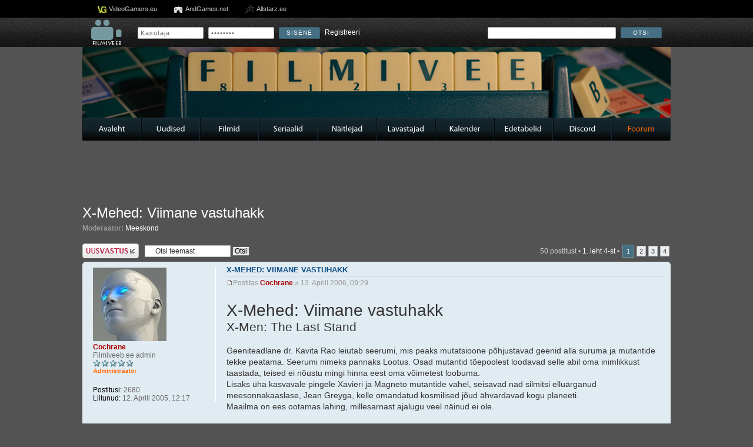

--- FILE ---
content_type: text/html; charset=UTF-8
request_url: http://www.filmiveeb.ee/foorum/viewtopic.php?p=15439&sid=4af2431696dcfb7d3b28fc3f2c4fc3a2
body_size: 9083
content:
<!DOCTYPE html PUBLIC "-//W3C//DTD XHTML 1.0 Strict//EN" "http://www.w3.org/TR/xhtml1/DTD/xhtml1-strict.dtd">
<html xmlns="http://www.w3.org/1999/xhtml" dir="ltr" lang="ee" xml:lang="ee">
<head>

<meta http-equiv="content-type" content="text/html; charset=UTF-8" />
<meta http-equiv="content-style-type" content="text/css" />
<meta http-equiv="content-language" content="ee" />
<meta http-equiv="imagetoolbar" content="no" />
<meta name="resource-type" content="document" />
<meta name="distribution" content="global" />
<meta name="keywords" content="" />
<meta name="description" content="" />

<title>Filmiveeb.ee foorum &bull; Vaata teemat - X-Mehed: Viimane vastuhakk</title>

<!--
	phpBB style name: prosilver
	Based on style:   prosilver (this is the default phpBB3 style)
	Original author:  Tom Beddard ( http://www.subBlue.com/ )
	Modified by:

	NOTE: This page was generated by phpBB, the free open-source bulletin board package.
	      The phpBB Group is not responsible for the content of this page and forum. For more information
	      about phpBB please visit http://www.phpbb.com
-->

<script type="text/javascript">
// <![CDATA[
	var jump_page = 'Sisesta lehe number, kuhu soovid minna.:';
	var on_page = '1';
	var per_page = '15';
	var base_url = './viewtopic.php?f=12&amp;t=3107&amp;sid=fbbf4b8aca8a9997a2a1bd6965a7956b';
	var style_cookie = 'phpBBstyle';
	var style_cookie_settings = '; path=/; domain=.filmiveeb.ee';
	var onload_functions = new Array();
	var onunload_functions = new Array();

	

	/**
	* Find a member
	*/
	function find_username(url)
	{
		popup(url, 760, 570, '_usersearch');
		return false;
	}

	/**
	* New function for handling multiple calls to window.onload and window.unload by pentapenguin
	*/
	window.onload = function()
	{
		for (var i = 0; i < onload_functions.length; i++)
		{
			eval(onload_functions[i]);
		}
	};

	window.onunload = function()
	{
		for (var i = 0; i < onunload_functions.length; i++)
		{
			eval(onunload_functions[i]);
		}
	};

// ]]>
</script>
<script type="text/javascript" src="./styles/prosilver/template/styleswitcher.js"></script>
<script type="text/javascript" src="./styles/prosilver/template/forum_fn.js"></script>

<script type="text/javascript">

  var _gaq = _gaq || [];
  _gaq.push(['_setAccount', 'UA-2906940-1']);
  _gaq.push(['_trackPageview']);

  (function() {
	var ga = document.createElement('script'); ga.type = 'text/javascript'; ga.async = true;
	ga.src = ('https:' == document.location.protocol ? 'https://ssl' : 'http://www') + '.google-analytics.com/ga.js';
	var s = document.getElementsByTagName('script')[0]; s.parentNode.insertBefore(ga, s);
  })();

</script>

<link href="./styles/prosilver/theme/print.css" rel="stylesheet" type="text/css" media="print" title="printonly" />
<link href="./style.php?id=1&amp;lang=et&amp;sid=fbbf4b8aca8a9997a2a1bd6965a7956b" rel="stylesheet" type="text/css" media="screen, projection" />        <meta name="keywords" content="" /> 
<meta name="description" content="" /> 

<link href="./styles/prosilver/theme/normal.css" rel="stylesheet" type="text/css" title="A" />
<link rel="shortcut icon" type="image/x-icon" href="./styles/prosilver/template/portal/kujundus11/style/images/favicon.ico">
        



		<link rel="stylesheet" type="text/css" href="./styles/prosilver/template/portal/kujundus11/style/theme.css" />
        <link rel="stylesheet" type="text/css" href="./styles/prosilver/template/portal/kujundus11/style/theme3.css" />
        <link rel="stylesheet" type="text/css" href="./styles/prosilver/template/portal/kujundus11/style/theme4.css" />
		<script type="text/javascript" src="./styles/prosilver/template/portal/kujundus11/style/plugins/jquery.1.7.min.js"></script>
		<script type="text/javascript" src="./styles/prosilver/template/portal/kujundus11/style/plugins/jquery-ui.js"></script>
		<script type="text/javascript" src="./styles/prosilver/template/portal/kujundus11/style/plugins/cufon-yui.js"></script>
		<script type="text/javascript" src="./styles/prosilver/template/portal/kujundus11/style/plugins/custom_forum.js"></script>

</head>

<body id="phpbb" class="section-viewtopic ltr">
    	<div id="container">
			<div id="partners">
            	<ul>
                	<li class="videogamers"><a href="http://www.videogamers.eu/">VideoGamers.eu</a></li>
                    <li class="andgames"><a href="http://andgames.net/">AndGames.net</a></li>
                    <li class="allstarz"><a href="http://www.allstarz.ee/">Allstarz.ee</a></li>
                </ul>
            </div>
<div class="portalcontent topbar">
            	<div class="searchbar">
                    <div class="logo">
                        <a href="../"><img src="./styles/prosilver/template/portal/kujundus11/style/images/filmiveeb4.png" alt="" /></a>
                    </div>
					<div class="login">
                    	
                    	<form action="./ucp.php?mode=login&amp;sid=fbbf4b8aca8a9997a2a1bd6965a7956b" method="post" enctype="multipart/form-data" autocomplete="off">
                            <fieldset class="quick-login">
                                <input type="text" name="username" value="Kasutaja" id="username" title="Kasutaja" onfocus="if(this.value=='Kasutaja')this.value='';" onblur="if(this.value=='')this.value='Kasutaja';" />  
                                <input type="password" value="Salasõna" name="password" id="password" title="Salasõna" onfocus="if(this.value=='Salasõna')this.value='';" onblur="if(this.value=='')this.value='Salasõna';" /> <input style="display: none;" type="checkbox" name="autologin" id="autologin" />
                                <input type="submit" name="login" value="Sisene" /> 
                                <span style="padding: 5px 0 0 5px;"><a href="./ucp.php?mode=register&amp;sid=fbbf4b8aca8a9997a2a1bd6965a7956b">Registreeri</a></span>
                            </fieldset>
                        </form>
                        

					</div>
                    <div class="search">
                        <form action="../?leht=otsing" id="searchForm" name="searchForm" method="get">
                        <input name="leht" type="hidden" value="otsing" />
                        <input name="marksona" type="text" id="marksona" />
                        <a href="#otsing" class="sendButton" onclick="document.forms['searchForm'].submit();">Otsi</a>
                        </form>
                    </div>
                    <div style="clear: both;"></div>
                </div>
            </div>
            <div id="header">
            	<div class="portalcontent">

        
        <div id="forumbanner" style="background-image: url(../_foorumibannerid/1521064624_Game_Night.jpg); height: 120px;"></div>
        

                </div>

            </div>

            <div class="portalcontent menubar" style="margin-top: 0;">

            	<ul>

                	<li><a href="../index.php">Avaleht</a></li>

                	<li><a href="../uudised/">Uudised</a></li>

                	<li><a href="../filmid/">Filmid</a></li>

                	<li><a href="../seriaalid/">Seriaalid</a></li>

                	<li><a href="../naitlejad/">Näitlejad</a></li>

                	<li><a href="../lavastajad/">Lavastajad</a></li>

                	<li><a href="../kalender/">Kalender</a></li>

                	<li><a href="../edetabelid/">Edetabelid</a></li>

                    <li><a href="https://discordapp.com/invite/Kc8azJU" target="_blank">Discord</a></li>

                	<li class='aktiivne'><a href="../foorum/">Foorum</a></li>

                </ul>
            </div>
	
	<div class="portalcontent" id="banners">
        <div class="largebanner"style="margin: 5px auto 0 auto; float: none; width: 500px;">
            
        </div>
        
        <div style="clear: both;"></div>
    </div>
	
	<a name="start_here"></a>

	<div id="page-body">
	
<h2><a href="./viewtopic.php?f=12&amp;t=3107&amp;sid=fbbf4b8aca8a9997a2a1bd6965a7956b">X-Mehed: Viimane vastuhakk</a></h2>
<!-- NOTE: remove the style="display: none" when you want to have the forum description on the topic body --><div style="display: none !important;">See foorum on mõeldud Filmiveeb.ee filmide kommenteerimiseks.<br /></div>
	<p>
			<strong>Moderaator:</strong> <a href="./memberlist.php?mode=group&amp;g=42&amp;sid=fbbf4b8aca8a9997a2a1bd6965a7956b">Meeskond</a>
	</p>

<div class="topic-actions">

	<div class="buttons">
	
		<div class="reply-icon"><a href="./posting.php?mode=reply&amp;f=12&amp;t=3107&amp;sid=fbbf4b8aca8a9997a2a1bd6965a7956b" title="Postita vastus"><span></span>Postita vastus</a></div>
	
	</div>

	
		<div class="search-box">
			<form method="get" id="topic-search" action="./search.php?sid=fbbf4b8aca8a9997a2a1bd6965a7956b">
			<fieldset>
				<input class="inputbox search tiny"  type="text" name="keywords" id="search_keywords" size="20" value="Otsi teemast" onclick="if(this.value=='Otsi teemast')this.value='';" onblur="if(this.value=='')this.value='Otsi teemast';" />
				<input class="button2" type="submit" value="Otsi" />
				<input type="hidden" name="t" value="3107" />
<input type="hidden" name="sf" value="msgonly" />
<input type="hidden" name="sid" value="fbbf4b8aca8a9997a2a1bd6965a7956b" />

			</fieldset>
			</form>
		</div>
	
		<div class="pagination">
			50 postitust
			 &bull; <a href="#" onclick="jumpto(); return false;" title="Vajuta, et hüpata lehele"><strong>1</strong>. leht <strong>4</strong>-st</a> &bull; <span><strong>1</strong><span class="page-sep">, </span><a href="./viewtopic.php?f=12&amp;t=3107&amp;sid=fbbf4b8aca8a9997a2a1bd6965a7956b&amp;start=15">2</a><span class="page-sep">, </span><a href="./viewtopic.php?f=12&amp;t=3107&amp;sid=fbbf4b8aca8a9997a2a1bd6965a7956b&amp;start=30">3</a><span class="page-sep">, </span><a href="./viewtopic.php?f=12&amp;t=3107&amp;sid=fbbf4b8aca8a9997a2a1bd6965a7956b&amp;start=45">4</a></span>
		</div>
	
</div>

<div class="clear"></div>

	<div id="p13669" class="post bg2">
		<div class="inner"><span class="corners-top"><span></span></span>

		<div class="postbody">
			

			<h3 class="first"><a href="#p13669">X-Mehed: Viimane vastuhakk</a></h3>
			<p class="author"><a href="./viewtopic.php?p=13669&amp;sid=fbbf4b8aca8a9997a2a1bd6965a7956b#p13669"><img src="./styles/prosilver/imageset/icon_post_target.gif" width="11" height="9" alt="Postitus" title="Postitus" /></a>Postitas <strong><a href="./memberlist.php?mode=viewprofile&amp;u=276&amp;sid=fbbf4b8aca8a9997a2a1bd6965a7956b" style="color: #AA0000;" class="username-coloured">Cochrane</a></strong> &raquo; 13. Aprill 2006, 09:29 </p>

			

			<div class="content"><span style="font-size: 200%; line-height: 116%;"> X-Mehed: Viimane vastuhakk </span><br />		<span style="font-size: 150%; line-height: 116%;"> X-Men: The Last Stand </span><br /><br />		Geeniteadlane dr. Kavita Rao leiutab seerumi, mis peaks mutatsioone põhjustavad geenid alla suruma ja mutantide tekke peatama. Seerumi nimeks pannaks Lootus. Osad mutantid tõepoolest loodavad selle abil oma inimlikkust taastada, teised ei nõustu mingi hinna eest oma võimetest loobuma.<br />Lisaks üha kasvavale pingele Xavieri ja Magneto mutantide vahel, seisavad nad silmitsi elluärganud meesonnakaaslase, Jean Greyga, kelle omandatud kosmilised jõud ähvardavad kogu planeeti.<br />Maailma on ees ootamas lahing, millesarnast ajalugu veel näinud ei ole.<br />				<br />		Täielikku tutvustust loe <a href="http://www.filmiveeb.ee/index.php?leht=filmid&amp;id=1867" class="postlink">siit</a>.</div>

			

		</div>

		
			<dl class="postprofile" id="profile13669">
			<dt>
				<a href="./memberlist.php?mode=viewprofile&amp;u=276&amp;sid=fbbf4b8aca8a9997a2a1bd6965a7956b"><img src="./download/file.php?avatar=276_1335793880.jpg" width="125" height="125" alt="Kasutaja avatar" /></a><br />
				<a href="./memberlist.php?mode=viewprofile&amp;u=276&amp;sid=fbbf4b8aca8a9997a2a1bd6965a7956b" style="color: #AA0000;" class="username-coloured">Cochrane</a>
			</dt>

			<dd>Filmiveeb.ee admin<br /><img src="./images/ranks/rank_admin.gif" alt="Filmiveeb.ee admin" title="Filmiveeb.ee admin" /></dd>

		<dd>&nbsp;</dd>

		<dd><strong>Postitusi:</strong> 2680</dd><dd><strong>Liitunud:</strong> 12. Aprill 2005, 12:17</dd>

		</dl>
	

		<div class="back2top"><a href="#wrap" class="top" title="Üles">Üles</a></div>

		<span class="corners-bottom"><span></span></span></div>
	</div>

	<hr class="divider" />

	<div id="p13690" class="post bg1">
		<div class="inner"><span class="corners-top"><span></span></span>

		<div class="postbody">
			

			<h3 ><a href="#p13690"></a></h3>
			<p class="author"><a href="./viewtopic.php?p=13690&amp;sid=fbbf4b8aca8a9997a2a1bd6965a7956b#p13690"><img src="./styles/prosilver/imageset/icon_post_target.gif" width="11" height="9" alt="Postitus" title="Postitus" /></a>Postitas <strong><a href="./memberlist.php?mode=viewprofile&amp;u=1146&amp;sid=fbbf4b8aca8a9997a2a1bd6965a7956b">transporter58</a></strong> &raquo; 14. Aprill 2006, 01:05 </p>

			

			<div class="content">ootan huviga eelnevad osad olid vaadatavad, kolmanda osa trailer on juba paljulubav</div>

			

		</div>

		
			<dl class="postprofile" id="profile13690">
			<dt>
				<a href="./memberlist.php?mode=viewprofile&amp;u=1146&amp;sid=fbbf4b8aca8a9997a2a1bd6965a7956b">transporter58</a>
			</dt>

			<dd>Teadmata kadunud<br /><img src="./images/ranks/rank_0.gif" alt="Teadmata kadunud" title="Teadmata kadunud" /></dd>

		<dd>&nbsp;</dd>

		<dd><strong>Postitusi:</strong> 23</dd><dd><strong>Liitunud:</strong> 24. Veebruar 2006, 14:00</dd>

		</dl>
	

		<div class="back2top"><a href="#wrap" class="top" title="Üles">Üles</a></div>

		<span class="corners-bottom"><span></span></span></div>
	</div>

	<hr class="divider" />

	<div id="p15249" class="post bg2">
		<div class="inner"><span class="corners-top"><span></span></span>

		<div class="postbody">
			

			<h3 ><a href="#p15249">Re: X-Mehed: Viimane vastuhakk</a></h3>
			<p class="author"><a href="./viewtopic.php?p=15249&amp;sid=fbbf4b8aca8a9997a2a1bd6965a7956b#p15249"><img src="./styles/prosilver/imageset/icon_post_target.gif" width="11" height="9" alt="Postitus" title="Postitus" /></a>Postitas <strong><a href="./memberlist.php?mode=viewprofile&amp;u=1308&amp;sid=fbbf4b8aca8a9997a2a1bd6965a7956b">V</a></strong> &raquo; 24. Mai 2006, 17:10 </p>

			

			<div class="content"></div>

			

		</div>

		
			<dl class="postprofile" id="profile15249">
			<dt>
				<a href="./memberlist.php?mode=viewprofile&amp;u=1308&amp;sid=fbbf4b8aca8a9997a2a1bd6965a7956b">V</a>
			</dt>

			<dd>Ristiisa<br /><img src="./images/ranks/rank_5.gif" alt="Ristiisa" title="Ristiisa" /></dd>

		<dd>&nbsp;</dd>

		<dd><strong>Postitusi:</strong> 905</dd><dd><strong>Liitunud:</strong> 16. Märts 2006, 15:24</dd>

		</dl>
	

		<div class="back2top"><a href="#wrap" class="top" title="Üles">Üles</a></div>

		<span class="corners-bottom"><span></span></span></div>
	</div>

	<hr class="divider" />

	<div id="p15251" class="post bg1">
		<div class="inner"><span class="corners-top"><span></span></span>

		<div class="postbody">
			

			<h3 ><a href="#p15251"></a></h3>
			<p class="author"><a href="./viewtopic.php?p=15251&amp;sid=fbbf4b8aca8a9997a2a1bd6965a7956b#p15251"><img src="./styles/prosilver/imageset/icon_post_target.gif" width="11" height="9" alt="Postitus" title="Postitus" /></a>Postitas <strong><a href="./memberlist.php?mode=viewprofile&amp;u=1308&amp;sid=fbbf4b8aca8a9997a2a1bd6965a7956b">V</a></strong> &raquo; 24. Mai 2006, 17:14 </p>

			

			<div class="content"></div>

			

		</div>

		
			<dl class="postprofile" id="profile15251">
			<dt>
				<a href="./memberlist.php?mode=viewprofile&amp;u=1308&amp;sid=fbbf4b8aca8a9997a2a1bd6965a7956b">V</a>
			</dt>

			<dd>Ristiisa<br /><img src="./images/ranks/rank_5.gif" alt="Ristiisa" title="Ristiisa" /></dd>

		<dd>&nbsp;</dd>

		<dd><strong>Postitusi:</strong> 905</dd><dd><strong>Liitunud:</strong> 16. Märts 2006, 15:24</dd>

		</dl>
	

		<div class="back2top"><a href="#wrap" class="top" title="Üles">Üles</a></div>

		<span class="corners-bottom"><span></span></span></div>
	</div>

	<hr class="divider" />

	<div id="p15278" class="post bg2">
		<div class="inner"><span class="corners-top"><span></span></span>

		<div class="postbody">
			

			<h3 ><a href="#p15278"></a></h3>
			<p class="author"><a href="./viewtopic.php?p=15278&amp;sid=fbbf4b8aca8a9997a2a1bd6965a7956b#p15278"><img src="./styles/prosilver/imageset/icon_post_target.gif" width="11" height="9" alt="Postitus" title="Postitus" /></a>Postitas <strong><a href="./memberlist.php?mode=viewprofile&amp;u=491&amp;sid=fbbf4b8aca8a9997a2a1bd6965a7956b">Priit</a></strong> &raquo; 24. Mai 2006, 19:54 </p>

			

			<div class="content">Mind küll ei huvita eelarve, st et ma ei arva, et nüüd palju papi pärast tuleb film halb. Ega kui vaja teha &quot;ägedaid&quot; effekte ja võitluseid, mis käivad X-Men teemaga kaasas, egas siis 100 dollariga ikka läbi ei löö!</div>

			<div id="sig15278" class="signature">There was a HOLE here. It's gone now.</div>

		</div>

		
			<dl class="postprofile" id="profile15278">
			<dt>
				<a href="./memberlist.php?mode=viewprofile&amp;u=491&amp;sid=fbbf4b8aca8a9997a2a1bd6965a7956b"><img src="./download/file.php?avatar=491_1336931994.jpg" width="125" height="125" alt="Kasutaja avatar" /></a><br />
				<a href="./memberlist.php?mode=viewprofile&amp;u=491&amp;sid=fbbf4b8aca8a9997a2a1bd6965a7956b">Priit</a>
			</dt>

			<dd>Ristiisa<br /><img src="./images/ranks/rank_5.gif" alt="Ristiisa" title="Ristiisa" /></dd>

		<dd>&nbsp;</dd>

		<dd><strong>Postitusi:</strong> 1973</dd><dd><strong>Liitunud:</strong> 19. August 2005, 03:08</dd><dd><strong>Asukoht:</strong> Kohtla Järve</dd>

		</dl>
	

		<div class="back2top"><a href="#wrap" class="top" title="Üles">Üles</a></div>

		<span class="corners-bottom"><span></span></span></div>
	</div>

	<hr class="divider" />

	<div id="p15439" class="post bg1">
		<div class="inner"><span class="corners-top"><span></span></span>

		<div class="postbody">
			

			<h3 ><a href="#p15439"></a></h3>
			<p class="author"><a href="./viewtopic.php?p=15439&amp;sid=fbbf4b8aca8a9997a2a1bd6965a7956b#p15439"><img src="./styles/prosilver/imageset/icon_post_target.gif" width="11" height="9" alt="Postitus" title="Postitus" /></a>Postitas <strong><a href="./memberlist.php?mode=viewprofile&amp;u=1308&amp;sid=fbbf4b8aca8a9997a2a1bd6965a7956b">V</a></strong> &raquo; 27. Mai 2006, 01:59 </p>

			

			<div class="content"></div>

			

		</div>

		
			<dl class="postprofile" id="profile15439">
			<dt>
				<a href="./memberlist.php?mode=viewprofile&amp;u=1308&amp;sid=fbbf4b8aca8a9997a2a1bd6965a7956b">V</a>
			</dt>

			<dd>Ristiisa<br /><img src="./images/ranks/rank_5.gif" alt="Ristiisa" title="Ristiisa" /></dd>

		<dd>&nbsp;</dd>

		<dd><strong>Postitusi:</strong> 905</dd><dd><strong>Liitunud:</strong> 16. Märts 2006, 15:24</dd>

		</dl>
	

		<div class="back2top"><a href="#wrap" class="top" title="Üles">Üles</a></div>

		<span class="corners-bottom"><span></span></span></div>
	</div>

	<hr class="divider" />

	<div id="p15492" class="post bg2">
		<div class="inner"><span class="corners-top"><span></span></span>

		<div class="postbody">
			

			<h3 ><a href="#p15492"></a></h3>
			<p class="author"><a href="./viewtopic.php?p=15492&amp;sid=fbbf4b8aca8a9997a2a1bd6965a7956b#p15492"><img src="./styles/prosilver/imageset/icon_post_target.gif" width="11" height="9" alt="Postitus" title="Postitus" /></a>Postitas <strong><a href="./memberlist.php?mode=viewprofile&amp;u=1681&amp;sid=fbbf4b8aca8a9997a2a1bd6965a7956b">martenpalm</a></strong> &raquo; 27. Mai 2006, 22:52 </p>

			

			<div class="content">Film on iseenesest hea aga kuna juurde on toodud Väga palju uusi tegelasi siis jääb see liiga lühikeseks. Suurt tähelepanu on aga pööratud eriefektidele mis näevad tõesti head välja. <br />Arvatavasti on varsti oodata ka uue järje väljakuulutamist sest USAs on film toonud kõigest 1 päevaga 44M$ mis on teiseks kõige suurem avapäev üldse.</div>

			

		</div>

		
			<dl class="postprofile" id="profile15492">
			<dt>
				<a href="./memberlist.php?mode=viewprofile&amp;u=1681&amp;sid=fbbf4b8aca8a9997a2a1bd6965a7956b">martenpalm</a>
			</dt>

			<dd>Teadmata kadunud<br /><img src="./images/ranks/rank_0.gif" alt="Teadmata kadunud" title="Teadmata kadunud" /></dd>

		<dd>&nbsp;</dd>

		<dd><strong>Postitusi:</strong> 15</dd><dd><strong>Liitunud:</strong> 27. Mai 2006, 22:44</dd>

		</dl>
	

		<div class="back2top"><a href="#wrap" class="top" title="Üles">Üles</a></div>

		<span class="corners-bottom"><span></span></span></div>
	</div>

	<hr class="divider" />

	<div id="p15498" class="post bg1">
		<div class="inner"><span class="corners-top"><span></span></span>

		<div class="postbody">
			

			<h3 ><a href="#p15498"></a></h3>
			<p class="author"><a href="./viewtopic.php?p=15498&amp;sid=fbbf4b8aca8a9997a2a1bd6965a7956b#p15498"><img src="./styles/prosilver/imageset/icon_post_target.gif" width="11" height="9" alt="Postitus" title="Postitus" /></a>Postitas <strong><a href="./memberlist.php?mode=viewprofile&amp;u=1644&amp;sid=fbbf4b8aca8a9997a2a1bd6965a7956b">Ominey</a></strong> &raquo; 27. Mai 2006, 23:43 </p>

			

			<div class="content"><blockquote><div><cite>martenpalm kirjutas:</cite>Film on iseenesest hea aga kuna juurde on toodud Väga palju uusi tegelasi siis jääb see liiga lühikeseks. Suurt tähelepanu on aga pööratud eriefektidele mis näevad tõesti head välja. <br />Arvatavasti on varsti oodata ka uue järje väljakuulutamist sest USAs on film toonud kõigest 1 päevaga 44M$ mis on teiseks kõige suurem avapäev üldse.</div></blockquote><br /><br />Hm, huvitav..Olen lugenud, et see jääb viimaseks osaks x(</div>

			<div id="sig15498" class="signature">Make love. Not war.</div>

		</div>

		
			<dl class="postprofile" id="profile15498">
			<dt>
				<a href="./memberlist.php?mode=viewprofile&amp;u=1644&amp;sid=fbbf4b8aca8a9997a2a1bd6965a7956b"><img src="./download/file.php?avatar=1644.jpg" width="69" height="64" alt="Kasutaja avatar" /></a><br />
				<a href="./memberlist.php?mode=viewprofile&amp;u=1644&amp;sid=fbbf4b8aca8a9997a2a1bd6965a7956b">Ominey</a>
			</dt>

			<dd>Teadmata kadunud<br /><img src="./images/ranks/rank_0.gif" alt="Teadmata kadunud" title="Teadmata kadunud" /></dd>

		<dd>&nbsp;</dd>

		<dd><strong>Postitusi:</strong> 13</dd><dd><strong>Liitunud:</strong> 23. Mai 2006, 13:01</dd>
			<dd>
				<ul class="profile-icons">
					<li class="web-icon"><a href="http://www.dbugs.net" title="Veebileht: http://www.dbugs.net"><span>Koduleht</span></a></li><li class="icq-icon"><a href="http://www.icq.com/people/217792909/" onclick="popup(this.href, 550, 320); return false;" title="ICQ"><span>ICQ</span></a></li>
				</ul>
			</dd>
		

		</dl>
	

		<div class="back2top"><a href="#wrap" class="top" title="Üles">Üles</a></div>

		<span class="corners-bottom"><span></span></span></div>
	</div>

	<hr class="divider" />

	<div id="p15499" class="post bg2">
		<div class="inner"><span class="corners-top"><span></span></span>

		<div class="postbody">
			

			<h3 ><a href="#p15499"></a></h3>
			<p class="author"><a href="./viewtopic.php?p=15499&amp;sid=fbbf4b8aca8a9997a2a1bd6965a7956b#p15499"><img src="./styles/prosilver/imageset/icon_post_target.gif" width="11" height="9" alt="Postitus" title="Postitus" /></a>Postitas <strong><a href="./memberlist.php?mode=viewprofile&amp;u=1308&amp;sid=fbbf4b8aca8a9997a2a1bd6965a7956b">V</a></strong> &raquo; 27. Mai 2006, 23:45 </p>

			

			<div class="content"></div>

			

		</div>

		
			<dl class="postprofile" id="profile15499">
			<dt>
				<a href="./memberlist.php?mode=viewprofile&amp;u=1308&amp;sid=fbbf4b8aca8a9997a2a1bd6965a7956b">V</a>
			</dt>

			<dd>Ristiisa<br /><img src="./images/ranks/rank_5.gif" alt="Ristiisa" title="Ristiisa" /></dd>

		<dd>&nbsp;</dd>

		<dd><strong>Postitusi:</strong> 905</dd><dd><strong>Liitunud:</strong> 16. Märts 2006, 15:24</dd>

		</dl>
	

		<div class="back2top"><a href="#wrap" class="top" title="Üles">Üles</a></div>

		<span class="corners-bottom"><span></span></span></div>
	</div>

	<hr class="divider" />

	<div id="p15508" class="post bg1">
		<div class="inner"><span class="corners-top"><span></span></span>

		<div class="postbody">
			

			<h3 ><a href="#p15508"></a></h3>
			<p class="author"><a href="./viewtopic.php?p=15508&amp;sid=fbbf4b8aca8a9997a2a1bd6965a7956b#p15508"><img src="./styles/prosilver/imageset/icon_post_target.gif" width="11" height="9" alt="Postitus" title="Postitus" /></a>Postitas <strong><a href="./memberlist.php?mode=viewprofile&amp;u=276&amp;sid=fbbf4b8aca8a9997a2a1bd6965a7956b" style="color: #AA0000;" class="username-coloured">Cochrane</a></strong> &raquo; 28. Mai 2006, 01:01 </p>

			

			<div class="content">Sellest on kahju, et rohkem ei tehta, materjali ju jaguks. Samas jällegi on ehk tõesti kasulikum lõpetada, kuni asi veel hea on.</div>

			

		</div>

		
			<dl class="postprofile" id="profile15508">
			<dt>
				<a href="./memberlist.php?mode=viewprofile&amp;u=276&amp;sid=fbbf4b8aca8a9997a2a1bd6965a7956b"><img src="./download/file.php?avatar=276_1335793880.jpg" width="125" height="125" alt="Kasutaja avatar" /></a><br />
				<a href="./memberlist.php?mode=viewprofile&amp;u=276&amp;sid=fbbf4b8aca8a9997a2a1bd6965a7956b" style="color: #AA0000;" class="username-coloured">Cochrane</a>
			</dt>

			<dd>Filmiveeb.ee admin<br /><img src="./images/ranks/rank_admin.gif" alt="Filmiveeb.ee admin" title="Filmiveeb.ee admin" /></dd>

		<dd>&nbsp;</dd>

		<dd><strong>Postitusi:</strong> 2680</dd><dd><strong>Liitunud:</strong> 12. Aprill 2005, 12:17</dd>

		</dl>
	

		<div class="back2top"><a href="#wrap" class="top" title="Üles">Üles</a></div>

		<span class="corners-bottom"><span></span></span></div>
	</div>

	<hr class="divider" />

	<div id="p15511" class="post bg2">
		<div class="inner"><span class="corners-top"><span></span></span>

		<div class="postbody">
			

			<h3 ><a href="#p15511"></a></h3>
			<p class="author"><a href="./viewtopic.php?p=15511&amp;sid=fbbf4b8aca8a9997a2a1bd6965a7956b#p15511"><img src="./styles/prosilver/imageset/icon_post_target.gif" width="11" height="9" alt="Postitus" title="Postitus" /></a>Postitas <strong><a href="./memberlist.php?mode=viewprofile&amp;u=1496&amp;sid=fbbf4b8aca8a9997a2a1bd6965a7956b">LadyBug</a></strong> &raquo; 28. Mai 2006, 11:48 </p>

			

			<div class="content"><blockquote><div><cite>Priit kirjutas:</cite>Mind küll ei huvita eelarve, st et ma ei arva, et nüüd palju papi pärast tuleb film halb. Ega kui vaja teha &quot;ägedaid&quot; effekte ja võitluseid, mis käivad X-Men teemaga kaasas, egas siis 100 dollariga ikka läbi ei löö!</div></blockquote><br /><br /><br />täpselt täpselt...<br />mai tea..ma ka ei usu et suure eelarve pärast on film halb!</div>

			<div id="sig15511" class="signature">And really bad eggs.. Drink up me hearties yo-ho!:) Savvy?</div>

		</div>

		
			<dl class="postprofile" id="profile15511">
			<dt>
				<a href="./memberlist.php?mode=viewprofile&amp;u=1496&amp;sid=fbbf4b8aca8a9997a2a1bd6965a7956b"><img src="./download/file.php?avatar=1496.jpg" width="61" height="77" alt="Kasutaja avatar" /></a><br />
				<a href="./memberlist.php?mode=viewprofile&amp;u=1496&amp;sid=fbbf4b8aca8a9997a2a1bd6965a7956b">LadyBug</a>
			</dt>

			<dd>Bond, James Bond<br /><img src="./images/ranks/rank_4.gif" alt="Bond, James Bond" title="Bond, James Bond" /></dd>

		<dd>&nbsp;</dd>

		<dd><strong>Postitusi:</strong> 662</dd><dd><strong>Liitunud:</strong> 22. Aprill 2006, 12:36</dd><dd><strong>Asukoht:</strong> oleneb olukorrast!:P</dd>

		</dl>
	

		<div class="back2top"><a href="#wrap" class="top" title="Üles">Üles</a></div>

		<span class="corners-bottom"><span></span></span></div>
	</div>

	<hr class="divider" />

	<div id="p15534" class="post bg1">
		<div class="inner"><span class="corners-top"><span></span></span>

		<div class="postbody">
			

			<h3 ><a href="#p15534"></a></h3>
			<p class="author"><a href="./viewtopic.php?p=15534&amp;sid=fbbf4b8aca8a9997a2a1bd6965a7956b#p15534"><img src="./styles/prosilver/imageset/icon_post_target.gif" width="11" height="9" alt="Postitus" title="Postitus" /></a>Postitas <strong><a href="./memberlist.php?mode=viewprofile&amp;u=538&amp;sid=fbbf4b8aca8a9997a2a1bd6965a7956b">CyberRax</a></strong> &raquo; 28. Mai 2006, 16:35 </p>

			

			<div class="content">IMO ei tasuks automaatselt midagi eeldada. &quot;Batman &amp; Robin&quot; teenis end kah alles võrriikide arvelt tasa, ometi ei takistanud see &quot;Batman Begins&quot;i valmimist. Kas just nõnda suurt eelarvet kasutatakse on tõesti küsitav, aga päris kindel ei saa olla - stoori sisutühjus tuleb ju kuidagi kompenseerida, järjest parem kinotehnika ning DVDpleierid+<span style="font-style: italic">surround sound</span> süsteemid kodus (ehk teisisõnu: DVDmarket) nõuavad kah häid efekte (OK, otseselt ei nõua, aga kindlasti mõjuvad pleierite müügile positiivselt, mis omakorda mõjub filmimüügile positiivselt).<br /><br />Treiler paistis suht normaalne, aga üldiselt kahtlen kui asjalik antud teos olema saab (polenud eelnevad 2ki suuremad asjad).</div>

			

		</div>

		
			<dl class="postprofile" id="profile15534">
			<dt>
				<a href="./memberlist.php?mode=viewprofile&amp;u=538&amp;sid=fbbf4b8aca8a9997a2a1bd6965a7956b">CyberRax</a>
			</dt>

			<dd>Eliit</dd>

		<dd>&nbsp;</dd>

		<dd><strong>Postitusi:</strong> 451</dd><dd><strong>Liitunud:</strong> 08. September 2005, 20:39</dd><dd><strong>Asukoht:</strong> Tallinn</dd>

		</dl>
	

		<div class="back2top"><a href="#wrap" class="top" title="Üles">Üles</a></div>

		<span class="corners-bottom"><span></span></span></div>
	</div>

	<hr class="divider" />

	<div id="p15559" class="post bg2">
		<div class="inner"><span class="corners-top"><span></span></span>

		<div class="postbody">
			

			<h3 ><a href="#p15559"></a></h3>
			<p class="author"><a href="./viewtopic.php?p=15559&amp;sid=fbbf4b8aca8a9997a2a1bd6965a7956b#p15559"><img src="./styles/prosilver/imageset/icon_post_target.gif" width="11" height="9" alt="Postitus" title="Postitus" /></a>Postitas <strong><a href="./memberlist.php?mode=viewprofile&amp;u=1681&amp;sid=fbbf4b8aca8a9997a2a1bd6965a7956b">martenpalm</a></strong> &raquo; 28. Mai 2006, 22:04 </p>

			

			<div class="content"><blockquote><div><cite>V kirjutas:</cite>kas lugesid minu eelnevat postitust.<br />neid enam ei tehta.<br />ning esimene weekend ei tahenda veel midagi.kui ta saab oma eelarve tagasi ainult usast,siis on teine jutt,aga seda ta ei saa.210 milli on see arv.pealegi stuudiod saavad ainult 55% filmi kogutulust.<br />ning 4dat ei kavatse keegi enam teha,see oli viimane chapter nagu produtsendid ja ka lavastaja utles.</div></blockquote><br /><br />Khm, khm, on öeldud, et see jääb viimaseks filmiks kuid viiimaseks filmiks triloogias. Nagu Cochrane juba ütles siis materjali jagub, kasvõi uue triloogia jaoks. Vaata ise kui ei usu <a href="http://www.empireonline.com/features/nextmen/1.asp" class="postlink">siin</a><br />Ja pealegi jäeti filmi lõpus otsad Vägagi lahti (stseen peale lõputiitreid).</div>

			

		</div>

		
			<dl class="postprofile" id="profile15559">
			<dt>
				<a href="./memberlist.php?mode=viewprofile&amp;u=1681&amp;sid=fbbf4b8aca8a9997a2a1bd6965a7956b">martenpalm</a>
			</dt>

			<dd>Teadmata kadunud<br /><img src="./images/ranks/rank_0.gif" alt="Teadmata kadunud" title="Teadmata kadunud" /></dd>

		<dd>&nbsp;</dd>

		<dd><strong>Postitusi:</strong> 15</dd><dd><strong>Liitunud:</strong> 27. Mai 2006, 22:44</dd>

		</dl>
	

		<div class="back2top"><a href="#wrap" class="top" title="Üles">Üles</a></div>

		<span class="corners-bottom"><span></span></span></div>
	</div>

	<hr class="divider" />

	<div id="p15568" class="post bg1">
		<div class="inner"><span class="corners-top"><span></span></span>

		<div class="postbody">
			

			<h3 ><a href="#p15568"></a></h3>
			<p class="author"><a href="./viewtopic.php?p=15568&amp;sid=fbbf4b8aca8a9997a2a1bd6965a7956b#p15568"><img src="./styles/prosilver/imageset/icon_post_target.gif" width="11" height="9" alt="Postitus" title="Postitus" /></a>Postitas <strong><a href="./memberlist.php?mode=viewprofile&amp;u=276&amp;sid=fbbf4b8aca8a9997a2a1bd6965a7956b" style="color: #AA0000;" class="username-coloured">Cochrane</a></strong> &raquo; 28. Mai 2006, 23:19 </p>

			

			<div class="content">Materjali osas on neil tõesti alusmaterjali piisavalt. Niihästi X-mehed kui ka  Fantastiline Nelik, Ämblikmees, Hulk, Dardevil ja muud tegelased on olemas juba umbes 40 aastat.</div>

			

		</div>

		
			<dl class="postprofile" id="profile15568">
			<dt>
				<a href="./memberlist.php?mode=viewprofile&amp;u=276&amp;sid=fbbf4b8aca8a9997a2a1bd6965a7956b"><img src="./download/file.php?avatar=276_1335793880.jpg" width="125" height="125" alt="Kasutaja avatar" /></a><br />
				<a href="./memberlist.php?mode=viewprofile&amp;u=276&amp;sid=fbbf4b8aca8a9997a2a1bd6965a7956b" style="color: #AA0000;" class="username-coloured">Cochrane</a>
			</dt>

			<dd>Filmiveeb.ee admin<br /><img src="./images/ranks/rank_admin.gif" alt="Filmiveeb.ee admin" title="Filmiveeb.ee admin" /></dd>

		<dd>&nbsp;</dd>

		<dd><strong>Postitusi:</strong> 2680</dd><dd><strong>Liitunud:</strong> 12. Aprill 2005, 12:17</dd>

		</dl>
	

		<div class="back2top"><a href="#wrap" class="top" title="Üles">Üles</a></div>

		<span class="corners-bottom"><span></span></span></div>
	</div>

	<hr class="divider" />

	<div id="p15569" class="post bg2">
		<div class="inner"><span class="corners-top"><span></span></span>

		<div class="postbody">
			

			<h3 ><a href="#p15569"></a></h3>
			<p class="author"><a href="./viewtopic.php?p=15569&amp;sid=fbbf4b8aca8a9997a2a1bd6965a7956b#p15569"><img src="./styles/prosilver/imageset/icon_post_target.gif" width="11" height="9" alt="Postitus" title="Postitus" /></a>Postitas <strong><a href="./memberlist.php?mode=viewprofile&amp;u=1308&amp;sid=fbbf4b8aca8a9997a2a1bd6965a7956b">V</a></strong> &raquo; 28. Mai 2006, 23:35 </p>

			

			<div class="content"></div>

			

		</div>

		
			<dl class="postprofile" id="profile15569">
			<dt>
				<a href="./memberlist.php?mode=viewprofile&amp;u=1308&amp;sid=fbbf4b8aca8a9997a2a1bd6965a7956b">V</a>
			</dt>

			<dd>Ristiisa<br /><img src="./images/ranks/rank_5.gif" alt="Ristiisa" title="Ristiisa" /></dd>

		<dd>&nbsp;</dd>

		<dd><strong>Postitusi:</strong> 905</dd><dd><strong>Liitunud:</strong> 16. Märts 2006, 15:24</dd>

		</dl>
	

		<div class="back2top"><a href="#wrap" class="top" title="Üles">Üles</a></div>

		<span class="corners-bottom"><span></span></span></div>
	</div>

	<hr class="divider" />

	<form id="viewtopic" method="post" action="./viewtopic.php?f=12&amp;t=3107&amp;sid=fbbf4b8aca8a9997a2a1bd6965a7956b">

	<fieldset class="display-options" style="margin-top: 0; ">
		<a href="./viewtopic.php?f=12&amp;t=3107&amp;sid=fbbf4b8aca8a9997a2a1bd6965a7956b&amp;start=15" class="right-box right">Järgmine</a>
		<label>Näita postitusi eelmisest: <select name="st" id="st"><option value="0" selected="selected">Kõik postitused</option><option value="1">1 päeva</option><option value="7">7 päeva</option><option value="14">2 nädalat</option><option value="30">1 kuu</option><option value="90">3 kuud</option><option value="180">6 kuud</option><option value="365">1 aastat</option></select></label>
		<label>Sorteeri <select name="sk" id="sk"><option value="a">Autor</option><option value="t" selected="selected">Postituse aeg</option><option value="s">Pealkiri</option></select></label> <label><select name="sd" id="sd"><option value="a" selected="selected">Kasvav</option><option value="d">Kahanev</option></select> <input type="submit" name="sort" value="Mine" class="button2" /></label>
		
	</fieldset>

	</form>
	<hr />


<div class="topic-actions">
	<div class="buttons">
	
		<div class="reply-icon"><a href="./posting.php?mode=reply&amp;f=12&amp;t=3107&amp;sid=fbbf4b8aca8a9997a2a1bd6965a7956b" title="Postita vastus"><span></span>Postita vastus</a></div>
	
	</div>

	
		<div class="pagination">
			50 postitust
			 &bull; <a href="#" onclick="jumpto(); return false;" title="Vajuta, et hüpata lehele"><strong>1</strong>. leht <strong>4</strong>-st</a> &bull; <span><strong>1</strong><span class="page-sep">, </span><a href="./viewtopic.php?f=12&amp;t=3107&amp;sid=fbbf4b8aca8a9997a2a1bd6965a7956b&amp;start=15">2</a><span class="page-sep">, </span><a href="./viewtopic.php?f=12&amp;t=3107&amp;sid=fbbf4b8aca8a9997a2a1bd6965a7956b&amp;start=30">3</a><span class="page-sep">, </span><a href="./viewtopic.php?f=12&amp;t=3107&amp;sid=fbbf4b8aca8a9997a2a1bd6965a7956b&amp;start=45">4</a></span>
		</div>
	
</div>


	<p></p><p><a href="./viewforum.php?f=12&amp;sid=fbbf4b8aca8a9997a2a1bd6965a7956b" class="left-box left" accesskey="r">Mine Filmid</a></p>

	<form method="post" id="jumpbox" action="./viewforum.php?sid=fbbf4b8aca8a9997a2a1bd6965a7956b" onsubmit="if(this.f.value == -1){return false;}">

	
		<fieldset class="jumpbox">
	
			<label for="f" accesskey="j">Hüppa:</label>
			<select name="f" id="f" onchange="if(this.options[this.selectedIndex].value != -1){ document.forms['jumpbox'].submit() }">
			
				<option value="-1">Vali foorum</option>
			<option value="-1">------------------</option>
				<option value="27">Filmiveeb.ee</option>
			
				<option value="1">&nbsp; &nbsp;Arutlus</option>
			
				<option value="19">&nbsp; &nbsp;Küsitlused</option>
			
				<option value="26">&nbsp; &nbsp;Päevikud</option>
			
				<option value="25">&nbsp; &nbsp;Aasta tegijate valimine 2007-2018</option>
			
				<option value="36">Kommentaarium</option>
			
				<option value="11">&nbsp; &nbsp;Uudised</option>
			
				<option value="12" selected="selected">&nbsp; &nbsp;Filmid</option>
			
				<option value="13">&nbsp; &nbsp;Seriaalid</option>
			
				<option value="14">&nbsp; &nbsp;Näitlejad</option>
			
				<option value="16">&nbsp; &nbsp;Lavastajad</option>
			
				<option value="28">Filmikunst</option>
			
				<option value="2">&nbsp; &nbsp;Filmijutud</option>
			
				<option value="3">&nbsp; &nbsp;Telejutud</option>
			
				<option value="4">&nbsp; &nbsp;Inimesed</option>
			
				<option value="5">&nbsp; &nbsp;Auhinnad</option>
			
				<option value="15">&nbsp; &nbsp;Amatöörfilmid</option>
			
				<option value="29">Muu</option>
			
				<option value="18">&nbsp; &nbsp;Filmimängud</option>
			
				<option value="23">&nbsp; &nbsp;Muud mängud</option>
			
				<option value="7">&nbsp; &nbsp;Vaba teema</option>
			
				<option value="21">&nbsp; &nbsp;Muusika</option>
			
				<option value="22">&nbsp; &nbsp;Sport</option>
			
				<option value="6">&nbsp; &nbsp;Üritused</option>
			
				<option value="24">&nbsp; &nbsp;Ost-müük-vahetus</option>
			
			</select>
			<input type="submit" value="Mine" class="button2" />
		</fieldset>
	</form>


<div class="forabg">
<div class="inner"><span class="corners-top"><span></span></span>

<ul class="topiclist">

    <li class="header">

        <dl class="icon">

            <dt>Statistika</dt>

        </dl>

    </li>

</ul>
<ul class="topiclist forums">
<li class="row stats" style="padding: 0 10px;">

	<h3>Kes on foorumil</h3>
	<p>Kasutajad foorumit lugemas: Registreeritud kasutajaid pole ja 6 külalist</p>

    
    </li>
    </ul>
    <span class="corners-bottom"><span></span></span></div>
</div>



</div>
</div>
<div>
	<a id="bottom" name="bottom" accesskey="z"></a>
	<img src="./cron.php?cron_type=tidy_warnings&amp;sid=fbbf4b8aca8a9997a2a1bd6965a7956b" width="1" height="1" alt="cron" />
</div>

            <div class="portalcontent footer">
            	<div class="social">
                    <a style="float: left; width: 32px;" target="_blank" href="http://www.twitter.com/Filmiveeb"><img alt="" src="./styles/prosilver/template/portal/kujundus11/style/images/icon_twitter.png" /></a> 
                    <a style="float: left; width: 32px;" target="_blank" href="http://www.facebook.com/Filmiveeb"><img alt="" src="./styles/prosilver/template/portal/kujundus11/style/images/icon_facebook.png" /></a> 
				 	<div style="display: none">
					<script language="JavaScript" type="text/javascript">
						<!-- Zone Counter
						url = "<a href=\"http://counter.zone.ee/stats.php3?rid=vmPiEBGm\" TARGET=\"_blank\">";
						img = "<img src=\"http://counter.zone.ee/count.php3?cid=vmPiEBGm&ref="+top.document.referrer+"\" BORDER=\"0\" NOCACHE>";
						document.write(url+img+"</a>");
						// -->
					</script>
					<noscript>
						<a href="http://counter.zone.ee/stats.php3?rid=vmPiEBGm&amp;ref=" target="_blank">
						<img src="http://counter.zone.ee/count.php3?cid=vmPiEBGm&amp;ref=" border="0" alt="" />
						</a>
					</noscript>
					</div>
					<script type='text/javascript'><!--//<![CDATA[
    var _smartad = _smartad || {}; _smartad.page_id=Math.floor(Math.random()*10000001);
    if(!_smartad.prop) _smartad.prop='screen_width='+(window.innerWidth || document.documentElement.clientWidth || document.getElementsByTagName('body')[0].clientWidth)+unescape('%26screen_height=')+(window.innerHeight || document.documentElement.clientHeight || document.getElementsByTagName('body')[0].clientHeight)+unescape('%26os=')+navigator.platform+unescape('%26refurl=')+(document.referrer?encodeURIComponent(document.referrer.slice(0,document.referrer.indexOf('?')+50)):'')+unescape('%26pageurl=')+(document.URL?encodeURIComponent(document.URL.slice(0,document.URL.indexOf('?')+50)):'')+unescape('%26rnd=')+ new Date().getTime();
    (function() {
        if (_smartad.space){
            _smartad.space += ',eff9c5c8-6e23-4415-982e-7942c61422e0';
        }else{
            _smartad.space = 'eff9c5c8-6e23-4415-982e-7942c61422e0';
            _smartad.type='onload';
            var f=function(){
                var d = document, b = d.body || d.documentElement || d.getElementsByTagName('BODY')[0],n = b.firstChild, s = d.createElement('SCRIPT');
                s.type = 'text/javascript',s.language = 'javascript',s.async = true,s.charset='UTF-8';
                s.src=location.protocol+'//serving.bepolite.eu/script?space='+_smartad.space+unescape('%26type=')+_smartad.type+unescape('%26page_id=')+_smartad.page_id+unescape('%26')+_smartad.prop;
                n?b.insertBefore(s, n):b.appendChild(s);
            }
            if(window.addEventListener)window.addEventListener('load',f,false);
            else if(window.attachEvent)window.attachEvent('onload',f);
        }
    })();
//]]>--></script>
					<div style="clear: both;"></div>
                </div>
            	Filmiveeb.ee &copy; 2005-2025
            </div>
        </div>
    </body>
</html>

--- FILE ---
content_type: text/css
request_url: https://www.filmiveeb.ee/foorum/styles/prosilver/template/portal/kujundus11/style/theme4.css
body_size: 2180
content:
.area51_box {
height:150px;
width:170px;
text-align:center;
float:left;
padding:10px
}

.area51_box a {
font-size:16px;
color:#000;
text-decoration:none
}

.social {
height:32px;
float:left;
margin:5px 2px 0 -10px
}

.social a {
float:left;
border:0;
margin-right:5px;
padding:0
}

.social a img {
border:0;
margin:0;
padding:0
}

.newsticker_latest {
font-size:11px;
line-height:18px;
clear:both
}

.newsticker_latest p {
height:36px;
margin-bottom:5px
}

.newsticker_latest a {
display:block;
color:#fff;
height:36px;
margin:0 -15px
}

.newsticker_latest a:hover {
background-color:#20353d
}

.newsticker_latest img {
width:30px;
height:30px;
margin:3px
}

table.newsbox {
width:311px;
float:left;
height:200px;
border-bottom:1px dotted #CCC;
background:#7698a1;
border:1px solid #4e7681;
margin:0 -10px 20px 27px
}

table.news_3col {
width: 638px;
margin-bottom: 15px;
color: #000099;
}
table.news_3col a {
color: #000099;
text-decoration: none;
font-weight: bold;
}
table.news_3col a:hover {
text-decoration: underline;
}
table.news_3col tr td {
	width: 212px;
	vertical-align: top;
	padding-left: 8px;
}
table.news_3col tr td img {
	display: block;
	border: 2px solid #CCC;
}
table.news_3col tr td span.comments {
	color: #cc0000;
font-weight: normal;
}
table.news_3col tr td span.date {
	color: #666;
	font-size: 11px;
}
ul.news_list a {
text-decoration: none;
color: #000099;
font-weight: bold;
}
ul.news_list a:hover {
text-decoration: underline;
}
ul.news_list .date {
color: #666;
font-size: 11px;
}
ul.news_list .comments {
color: #cc0000;
font-weight: normal;
}
ul.news_list {
line-height: 20px;
margin-bottom: 25px;
margin-left: 27px;
}
table.mini {
width:300px;
height:205px;
margin:10px 0 50px 25px
}

table.newsbox td {
vertical-align:top;
padding:10px 10px 0
}

table.newsbox img {
border:1px solid #B7B7B7;
margin:0 0 0 5px;
padding:2px
}

table.newsbox h4 {
font-size:18px;
color:#fff;
margin:-3px 0 4px
}

table.newsbox p {
line-height:20px
}

table.newsbox td a {
text-decoration:none;
color:#fff
}

table.newsbox td a:hover {
color:#e0e0e0;
text-decoration:underline
}

table.newsbox h4 a:hover {
text-decoration:none
}

table.newsbox td.comments {
text-align:right;
font-size:11px;
color:#163341;
vertical-align:bottom;
padding:0 5px 5px 0
}

table.newsbox td.comments a {
text-decoration:none;
font-size:11px;
color:#163341
}

table.newsbox td.comments a:hover {
text-decoration:underline;
color:#333
}

table.catbox {
width:950px;
border:1px solid #6c8a96;
border-bottom:none;
margin:0 auto 30px
}

table.catbox td {
text-align:center;
border-top:1px solid #bfe2ef;
background:url(images/catbox_bg.png) repeat-x;
border-left:1px solid #6c8a96
}

table.catbox td a {
color:#0B4764;
text-decoration:none;
font-size:12px;
letter-spacing:1px;
text-transform:uppercase;
display:block;
padding:10px
}

table.catbox td:hover,table.catbox .active {
background:url(images/catbox_bg2.png) repeat-x
}

table.catbox :first-child {
border-left:none
}

ul.look_more {
line-height:25px
}

ul.look_more li {
padding-left:30px;
line-height:25px
}

ul.look_more li.favorite_add {
background:url(images/icon_favorite2.png) no-repeat left
}

ul.look_more li.favorite_rem {
background:url(images/icon_favorite3.png) no-repeat left
}

ul.look_more li.read {
background:url(images/icon_read.png) no-repeat left
}

ul.look_more li.write {
background:url(images/icon_write.png) no-repeat left
}

.ui-tabs .ui-tabs-hide {
position:absolute;
top:-100000px;
}

ul.profile {
margin-left:10px;
padding-left:0;
list-style:none
}

ul.profile a {
text-decoration:none;
color:#00F
}

.list_small tr.bg1,.list tr.bg1,.horizonTable tr.bg1 {
background-color:#dcebf4
}

.list_small tr.bg2,.list tr.bg2,.horizonTable tr.bg2 {
background-color:#cce4f0
}

.list_small tr.bg3,.list tr.bg3,.horizonTable tr.bg3 {
background-color:#FFCECF
}

table.links {
margin-top:10px;
padding-bottom:10px;
margin-bottom:15px;
border-bottom:1px dotted #4e717a
}

.quickbox table.lastchild {
border-bottom:0;
margin-bottom:5px;
padding-bottom:0
}

table.links td {
line-height:20px;
vertical-align:top
}

div.char a,div.char a:visited,div.char a:active {
color:#0035c8;
text-decoration:none
}

div.char a:hover {
text-decoration:underline;
color:#4490cb
}

.loginpanel h2 {
font-size:14px;
margin-top:0;
margin-bottom:0
}

.loginpanel h2 a:hover {
color:#fff
}

.loginpanel h1 {
margin-bottom:10px
}

.quickbox .miniGallery {
width:64px;
height:64px;
float:left;
border-bottom:none;
margin:10px 0 0 10px
}

.quickbox .miniGallery img {
border:1px solid #213d48;
width:62px;
height:62px
}

.quickbox .miniGallery a:hover img {
border:1px solid #223137
}

div.oldlinks {
background-color:#FFC4C5;
color:#900;
width:495px;
margin-top:10px;
border:1px dashed #900;
padding:10px
}

.profile h3 {
font-size:16px;
margin-left:10px
}

table.list_small td.ratingImage img {
width:auto;
height:auto
}

.horizonTable {
border:1px solid #ccc;
margin-bottom:25px;
background-color:#DCEBF4
}

table.horizonTable th {
font-size:12px;
color:#000;
font-weight:700;
text-align:left;
padding-left:5px;
vertical-align:top
}

table.horizonTable td {
line-height:21px;
vertical-align:top;
color:#333
}

div.avatar {
float:right;
text-align:center;
width:100px
}

div.avatar img {
max-width:100px;
height:auto
}

div.signatuur {
background-color:#DCEBF4;
border:1px solid #ccc;
padding:15px
}

table.horizonTable a,div.signatuur a {
color:#009;
text-decoration:none
}

table.horizonTable a:hover,div.signatuur a:hover {
text-decoration:underline
}

a.ads_box {
display:block;
z-index:30;
position:absolute;
text-decoration:none
}

a.ads_small {
width:210px;
height:200px;
top:15px;
left:15px
}

a.ads_large {
width:500px;
height:85px
}

div.ads_box {
z-index:20;
position:absolute
}

div.ads_small {
top:15px;
left:15px
}

div.ads_square {
	border-bottom: 5px solid #476f83;
	margin-top: -10px;
	position: relative;
	height: 254px;
}

a.ads_square {
	left: 0;
	position: absolute;
	top: 0;
	width: 280px;
	height: 254px;
	z-index: 30;
}

div#forumbanner {
	width: 1000px;
	height: 100px;
}

div#banners {
}

	div#banners .largebanner {
		margin-top: 10px;
		height: 85px;
	}

.area51_box a img,.searchbar .login fieldset {
border:0
}

fieldset.quick-login span {
}

/* + Autocomplete */
.ui-menu {
	width: 214px;
	border: 1px solid #333;
	margin-left: 2px;
	border-bottom: 0;
}

.ui-menu-item {
	list-style: none;
}

.ui-menu-item a {
	z-index: 500;
	display: block;
	min-height: 30px;
	width: 210px;
	background-color: #535353;
	color: #000;
	border-bottom: 1px solid #333;
	text-decoration: none;
	padding: 5px 3px;
	color: #fff;
}
	.ui-menu-item a small {
		color: #CCC;
	}

#marksona {
	position: relative;
	z-index: 100;
}
/* - Autocomplete */

#partners {
	height: 30px;
	line-height: 30px;
	background-color: #000;
}

	#partners ul {
		margin: 0;
		padding: 0;
		width: 1000px;
		margin: 0 auto;
	}

	#partners ul li {
		display: inline;
		margin-left: 25px;
		list-style: none;
		padding-left: 20px;
	}
	
	#partners ul li a {
		color: #ccc;
		font-size: 11px;
		text-decoration:none;
	}
	
		#partners ul li a:hover {
			text-decoration: underline;
		}

		#partners ul li.reisidiilid {
			background: url(images/reisidiilid.png) no-repeat left top;
		}

		#partners ul li.allstarz {
			background: url(images/allstarz.ee.png) no-repeat left top;
		}

		#partners ul li.videogamers {
			background: url(images/videogamers.png) no-repeat left top;
		}

		#partners ul li.andgames {
			background: url(images/andgames.ico) no-repeat left top;
		}

.tta_wrap {
	text-align: center; 
	margin-right: 15px;
	vertical-align: top;
}

.tta_button {
	cursor: pointer;
	display: inline-block;
	margin: 10px 5px;
	padding: 0 5px;
	line-height: 25px;
	color: #fff !important;
	text-align: center;
	background: #45484d; /* Old browsers */
	background: -moz-linear-gradient(top,  #45484d 0%, #000000 100%); /* FF3.6+ */
	background: -webkit-gradient(linear, left top, left bottom, color-stop(0%,#45484d), color-stop(100%,#000000)); /* Chrome,Safari4+ */
	background: -webkit-linear-gradient(top,  #45484d 0%,#000000 100%); /* Chrome10+,Safari5.1+ */
	background: -o-linear-gradient(top,  #45484d 0%,#000000 100%); /* Opera 11.10+ */
	background: -ms-linear-gradient(top,  #45484d 0%,#000000 100%); /* IE10+ */
	background: linear-gradient(to bottom,  #45484d 0%,#000000 100%); /* W3C */
	filter: progid:DXImageTransform.Microsoft.gradient( startColorstr='#45484d', endColorstr='#000000',GradientType=0 ); /* IE6-9 */
	-webkit-border-radius: 3px;
    border-radius: 3px;
}

.adsbygoogle {
	position: fixed;
	left: 0;
	margin-top: -300px;
	top: 50%;
}